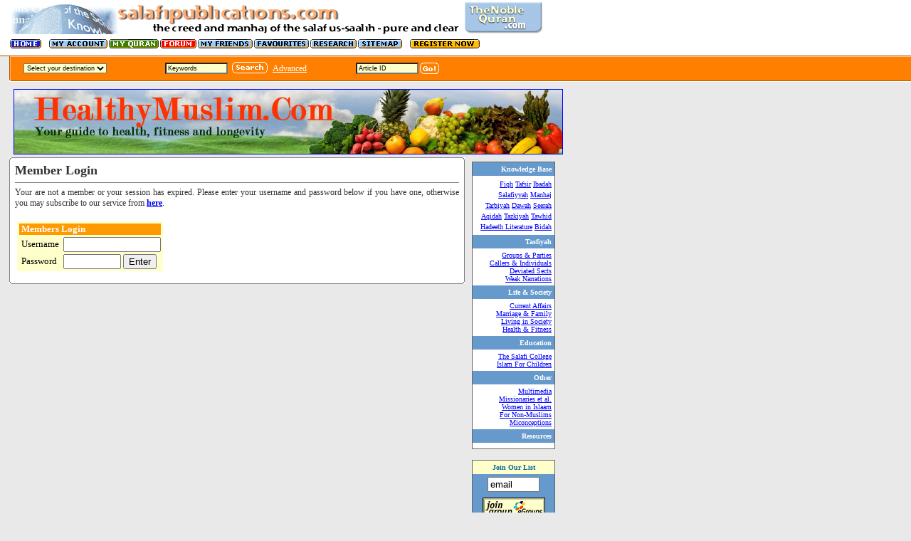

--- FILE ---
content_type: text/css
request_url: https://spubs.com/sps/sp1.css
body_size: 16
content:
BODY {
	BACKGROUND-COLOR: #e9e9e9; COLOR: #333333; 
}
A:link {
	COLOR: #0000ff
}
A:visited {
	COLOR: #0000ff
}
A:active {
	COLOR: #cc8000
}

.lin {visibility:hidden;}

--- FILE ---
content_type: text/css
request_url: https://spubs.com/sps/sp.css
body_size: 423
content:
A {text-decoration:underline;font-family: "georgia, verdana"; font-size:9pt; }
.m {color:white;font-size:9pt;font-family:"Courier New,Courier";line-height:9pt;}
.o {color:blue;font-size:8pt;font-family:"verdana, Courier New,Courier";line-height:9pt; font-weight:bold}
.c {font-size:9pt;font-weight:normal;font-family:Geneva,Arial,sans-serif;line-height:9pt;}
.r {background-color:#D60027}
.b {background-color:black}
.headlines {color:blue;font-size:9pt;font-family:Geneva,Arial,san-serif;line-height:9pt;}
.news {color:#660099;font-size:9pt;line-height:9pt;}
P {text-align:justify;}
.INM	{background:#ffffcc;color:#000000;font-size:xx-small;}
.x {color:#ffcc00;font-size:9pt;font-family:"ms sans serif, geneva";line-height:9pt;}
.art {font-family:"georgia, verdana"; font-size:10pt;line-height:13pt; }
.txtSmall {font-family:"georgia,verdana"; font-size:8pt;}
H3 {font-size:11pt; font-family:"georgia,verdana";line-height:17pt;}
TD {font-family:"georgia, verdana";font-size:9pt;}
.lin {visibility:hidden;}
.ButtonStyle1 { background-color:#0099cc;color:#ffffff;font-weight:bold;font-family:verdana}

BODY { 	scrollbar-face-color: #ff8000; 
	scrollbar-shadow-color: #99ccff;
	scrollbar-highlight-color: #ffffff; 
	scrollbar-3dlight-color: 32A076;
	scrollbar-darkshadow-color: black; 
	scrollbar-track-color: #0099cc;
	scrollbar-arrow-color: #ffffff }

--- FILE ---
content_type: application/javascript
request_url: https://spubs.com/sps/sp.js
body_size: 1161
content:
// <!--- class navigation --->
function go(){
URL = "sp.cfm?loadpage=displayclass.cfm&classID="
if (document.selecter.select1.options[document.selecter.select1.selectedIndex].value != "none") {
URL += document.selecter.select1.options[document.selecter.select1.selectedIndex].value
location = URL  
		}
	}
//-->

	  function openWin(page) 
{
newwin = window.open(page,'', 'width=520,height=550,scrollbars=1,resizable=0,status=1,menubar=0,toolbar=0,location=0,directories=0,copyhistory=0');
}	
	


// <!--- open Windows --->
function openScript(url,width,height) {
        var Win = window.open(url,"openScript",'width=' + width + ',height=' + height +',resizable=0,scrollbars=no,menubar=no,status=no,toolbar=0');
}



// <!--- open Windows --->
function openScriptScroll(url,width,height) {
        var Win = window.open(url,"openScript",'width=' + width + ',height=' + height +',resizable=0,scrollbars=yes,menubar=no,status=no,toolbar=0');
}


function loadarticle(articleID) {
if (articleID == "") {
alert("You must enter an article ID");
return;
}
eval('top.location.href="sp.cfm?articleID=" + articleID + "&articlePages=1"')  
}


// <!--- article notification --->
function tellafriend(email, articleID) {
if (email == "") {
alert("Please enter an email address.")
return
}

re11 = /@/i;
rel2 = /'/i;
rel3 = /./i; 	
rel4 = / /i;
if (!(re11.test(email)) && !(rel2.test(email)) && (rel3.test(email)) && !(rel4.test(email)) ) 
{
alert("Please enter a valid email address.")
return
}

var URL = "tellfriend.cfm?emailaddress=";
URL += email;
URL +="&articleID=";
URL+=articleID

              anewWin = window.open('','', 
                  'width=300,height=80,scrollbars=0,'+
                  'resizable=0,status=0,menubar=0,toolbar=0,'+
                  'location=0,directories=0,copyhistory=0');
				  
				anewWin.location.href = URL
		  
}

// <!--- news notification --->

function tellafriendnews(email, NewsID) {
if (email == "") {
alert("Please enter an email address.")
return
}

re11 = /@/i;
rel2 = /'/i;
rel3 = /./i; 	
rel4 = / /i;
if (!(re11.test(email)) && !(rel2.test(email)) && (rel3.test(email)) && !(rel4.test(email)) ) 
{
alert("Please enter a valid email address.")
return
}

var URL = "tellfriendnews.cfm?emailaddress=";
URL += email;
URL +="&NewsID=";
URL+=NewsID

              anewWin = window.open('','', 
                  'width=300,height=80,scrollbars=0,'+
                  'resizable=0,status=0,menubar=0,toolbar=0,'+
                  'location=0,directories=0,copyhistory=0');
				  
				anewWin.location.href = URL
				
				}
				
		
				
function checkEmail(form)
{

if (form.FriendName.value == "")

	{alert("Please enter a name.");return;}

	else {
		var emailOK = validateEmail(form.FriendEmail.value)
		if (emailOK == 0)
		{alert("Please provide a valid email address. Your email must be:\n\n1) No spaces\n2) No commas\n3) No apostraphes\n4) An @ sign\n5) At least one period (.)\n\nAccounts with invalid email addresses will be cancelled."); return}
			else
				{document.addFriend.submit();}

		}
}



function validateEmail(email)
{
re11 = /@/i;
rel2 = /'/i;
rel3 = /./i; 	
rel4 = / /i;
if (!(re11.test(email)) || (rel2.test(email)) || (email.indexOf(".") == -1) || (rel4.test(email)) || (email.indexOf(",") != -1)) 
{return 0;}
else
{return 1;}

}





// <!--- email arts --->
function emailMyArt(mail, friendmail) {


if (mail == "" && friendmail == "") {
alert("Please enter an email address.")
return
}

var URL = "act_emailMyArt.cfm?mail=";
URL += mail;
URL += "&friendmail=";
URL += friendmail;

              newwin = window.open('','', 
                  'width=300,height=80,scrollbars=0,'+
                  'resizable=0,status=0,menubar=0,toolbar=0,'+
                  'location=0,directories=0,copyhistory=0');
				  
				newwin.location.href = URL
				  
}